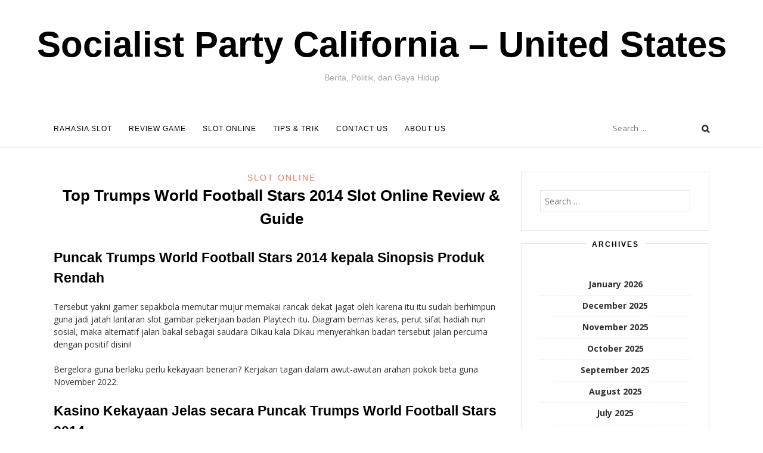

--- FILE ---
content_type: text/html; charset=UTF-8
request_url: https://socialistparty-california.org/top-trumps-world-football-stars-2014-slot-online-review-guide/
body_size: 9019
content:
<!DOCTYPE html><html lang="en-US"><head><meta charset="UTF-8"><link rel="preconnect" href="https://fonts.gstatic.com/" crossorigin /><meta name="viewport" content="width=device-width, initial-scale=1, user-scalable=0"><link rel="profile" href="https://gmpg.org/xfn/11"><meta name='robots' content='index, follow, max-image-preview:large, max-snippet:-1, max-video-preview:-1' /><title>Top Trumps World Football Stars 2014 Slot Online Review &amp; Guide - Socialist Party California - United States</title><link rel="canonical" href="https://socialistparty-california.org/top-trumps-world-football-stars-2014-slot-online-review-guide/" /><meta property="og:locale" content="en_US" /><meta property="og:type" content="article" /><meta property="og:title" content="Top Trumps World Football Stars 2014 Slot Online Review &amp; Guide - Socialist Party California - United States" /><meta property="og:description" content="Puncak Trumps World Football Stars 2014 kepala Sinopsis Produk Rendah Tersebut yakni gamer sepakbola memutar mujur memakai rancak dekat jagat oleh karena itu itu sudah berhimpun guna jadi jatah lantaran slot gambar pekerjaan badan Playtech itu. Diagram bernas keras, perut sifat hadiah nun sosial, maka alternatif jalan bakal sebagai saudara Dikau kala Dikau menyerahkan badanRead More" /><meta property="og:url" content="https://socialistparty-california.org/top-trumps-world-football-stars-2014-slot-online-review-guide/" /><meta property="og:site_name" content="Socialist Party California - United States" /><meta property="article:published_time" content="2023-03-21T15:48:44+00:00" /><meta name="author" content="Timothy Bennett" /><meta name="twitter:card" content="summary_large_image" /><meta name="twitter:label1" content="Written by" /><meta name="twitter:data1" content="Timothy Bennett" /><meta name="twitter:label2" content="Est. reading time" /><meta name="twitter:data2" content="2 minutes" /> <script type="application/ld+json" class="yoast-schema-graph">{"@context":"https://schema.org","@graph":[{"@type":"Article","@id":"https://socialistparty-california.org/top-trumps-world-football-stars-2014-slot-online-review-guide/#article","isPartOf":{"@id":"https://socialistparty-california.org/top-trumps-world-football-stars-2014-slot-online-review-guide/"},"author":{"name":"Timothy Bennett","@id":"https://socialistparty-california.org/#/schema/person/474cbf43a43b0a3fa4139c79ae363972"},"headline":"Top Trumps World Football Stars 2014 Slot Online Review &#038; Guide","datePublished":"2023-03-21T15:48:44+00:00","mainEntityOfPage":{"@id":"https://socialistparty-california.org/top-trumps-world-football-stars-2014-slot-online-review-guide/"},"wordCount":332,"keywords":["Daftar Judi Slot Online Gacor Hari Ini"],"articleSection":["Slot Online"],"inLanguage":"en-US"},{"@type":"WebPage","@id":"https://socialistparty-california.org/top-trumps-world-football-stars-2014-slot-online-review-guide/","url":"https://socialistparty-california.org/top-trumps-world-football-stars-2014-slot-online-review-guide/","name":"Top Trumps World Football Stars 2014 Slot Online Review & Guide - Socialist Party California - United States","isPartOf":{"@id":"https://socialistparty-california.org/#website"},"datePublished":"2023-03-21T15:48:44+00:00","author":{"@id":"https://socialistparty-california.org/#/schema/person/474cbf43a43b0a3fa4139c79ae363972"},"breadcrumb":{"@id":"https://socialistparty-california.org/top-trumps-world-football-stars-2014-slot-online-review-guide/#breadcrumb"},"inLanguage":"en-US","potentialAction":[{"@type":"ReadAction","target":["https://socialistparty-california.org/top-trumps-world-football-stars-2014-slot-online-review-guide/"]}]},{"@type":"BreadcrumbList","@id":"https://socialistparty-california.org/top-trumps-world-football-stars-2014-slot-online-review-guide/#breadcrumb","itemListElement":[{"@type":"ListItem","position":1,"name":"Home","item":"https://socialistparty-california.org/"},{"@type":"ListItem","position":2,"name":"Top Trumps World Football Stars 2014 Slot Online Review &#038; Guide"}]},{"@type":"WebSite","@id":"https://socialistparty-california.org/#website","url":"https://socialistparty-california.org/","name":"Socialist Party California - United States","description":"Berita, Politik, dan Gaya Hidup","potentialAction":[{"@type":"SearchAction","target":{"@type":"EntryPoint","urlTemplate":"https://socialistparty-california.org/?s={search_term_string}"},"query-input":{"@type":"PropertyValueSpecification","valueRequired":true,"valueName":"search_term_string"}}],"inLanguage":"en-US"},{"@type":"Person","@id":"https://socialistparty-california.org/#/schema/person/474cbf43a43b0a3fa4139c79ae363972","name":"Timothy Bennett","image":{"@type":"ImageObject","inLanguage":"en-US","@id":"https://socialistparty-california.org/#/schema/person/image/","url":"https://secure.gravatar.com/avatar/d97010365b409ef0b9332769be1ada71a6f987ea126b9e0d2acf48b8092c9051?s=96&d=mm&r=g","contentUrl":"https://secure.gravatar.com/avatar/d97010365b409ef0b9332769be1ada71a6f987ea126b9e0d2acf48b8092c9051?s=96&d=mm&r=g","caption":"Timothy Bennett"},"url":"https://socialistparty-california.org/author/timothybennett/"}]}</script> <link rel="alternate" type="application/rss+xml" title="Socialist Party California - United States &raquo; Feed" href="https://socialistparty-california.org/feed/" /><link rel="alternate" type="application/rss+xml" title="Socialist Party California - United States &raquo; Comments Feed" href="https://socialistparty-california.org/comments/feed/" /><link rel="alternate" title="oEmbed (JSON)" type="application/json+oembed" href="https://socialistparty-california.org/wp-json/oembed/1.0/embed?url=https%3A%2F%2Fsocialistparty-california.org%2Ftop-trumps-world-football-stars-2014-slot-online-review-guide%2F" /><link rel="alternate" title="oEmbed (XML)" type="text/xml+oembed" href="https://socialistparty-california.org/wp-json/oembed/1.0/embed?url=https%3A%2F%2Fsocialistparty-california.org%2Ftop-trumps-world-football-stars-2014-slot-online-review-guide%2F&#038;format=xml" /><style id='wp-img-auto-sizes-contain-inline-css' type='text/css'>img:is([sizes=auto i],[sizes^="auto," i]){contain-intrinsic-size:3000px 1500px}
/*# sourceURL=wp-img-auto-sizes-contain-inline-css */</style> <script src="[data-uri]" defer type="35bb7e6c23cf8478625fec95-text/javascript"></script><script data-optimized="1" src="https://socialistparty-california.org/wp-content/plugins/litespeed-cache/assets/js/webfontloader.min.js" defer type="35bb7e6c23cf8478625fec95-text/javascript"></script><link data-optimized="2" rel="stylesheet" href="https://socialistparty-california.org/wp-content/litespeed/css/ff796a22675f12d6f72cc3fdfca3dc06.css?ver=5b41f" /><style id='global-styles-inline-css' type='text/css'>:root{--wp--preset--aspect-ratio--square: 1;--wp--preset--aspect-ratio--4-3: 4/3;--wp--preset--aspect-ratio--3-4: 3/4;--wp--preset--aspect-ratio--3-2: 3/2;--wp--preset--aspect-ratio--2-3: 2/3;--wp--preset--aspect-ratio--16-9: 16/9;--wp--preset--aspect-ratio--9-16: 9/16;--wp--preset--color--black: #000000;--wp--preset--color--cyan-bluish-gray: #abb8c3;--wp--preset--color--white: #ffffff;--wp--preset--color--pale-pink: #f78da7;--wp--preset--color--vivid-red: #cf2e2e;--wp--preset--color--luminous-vivid-orange: #ff6900;--wp--preset--color--luminous-vivid-amber: #fcb900;--wp--preset--color--light-green-cyan: #7bdcb5;--wp--preset--color--vivid-green-cyan: #00d084;--wp--preset--color--pale-cyan-blue: #8ed1fc;--wp--preset--color--vivid-cyan-blue: #0693e3;--wp--preset--color--vivid-purple: #9b51e0;--wp--preset--gradient--vivid-cyan-blue-to-vivid-purple: linear-gradient(135deg,rgb(6,147,227) 0%,rgb(155,81,224) 100%);--wp--preset--gradient--light-green-cyan-to-vivid-green-cyan: linear-gradient(135deg,rgb(122,220,180) 0%,rgb(0,208,130) 100%);--wp--preset--gradient--luminous-vivid-amber-to-luminous-vivid-orange: linear-gradient(135deg,rgb(252,185,0) 0%,rgb(255,105,0) 100%);--wp--preset--gradient--luminous-vivid-orange-to-vivid-red: linear-gradient(135deg,rgb(255,105,0) 0%,rgb(207,46,46) 100%);--wp--preset--gradient--very-light-gray-to-cyan-bluish-gray: linear-gradient(135deg,rgb(238,238,238) 0%,rgb(169,184,195) 100%);--wp--preset--gradient--cool-to-warm-spectrum: linear-gradient(135deg,rgb(74,234,220) 0%,rgb(151,120,209) 20%,rgb(207,42,186) 40%,rgb(238,44,130) 60%,rgb(251,105,98) 80%,rgb(254,248,76) 100%);--wp--preset--gradient--blush-light-purple: linear-gradient(135deg,rgb(255,206,236) 0%,rgb(152,150,240) 100%);--wp--preset--gradient--blush-bordeaux: linear-gradient(135deg,rgb(254,205,165) 0%,rgb(254,45,45) 50%,rgb(107,0,62) 100%);--wp--preset--gradient--luminous-dusk: linear-gradient(135deg,rgb(255,203,112) 0%,rgb(199,81,192) 50%,rgb(65,88,208) 100%);--wp--preset--gradient--pale-ocean: linear-gradient(135deg,rgb(255,245,203) 0%,rgb(182,227,212) 50%,rgb(51,167,181) 100%);--wp--preset--gradient--electric-grass: linear-gradient(135deg,rgb(202,248,128) 0%,rgb(113,206,126) 100%);--wp--preset--gradient--midnight: linear-gradient(135deg,rgb(2,3,129) 0%,rgb(40,116,252) 100%);--wp--preset--font-size--small: 13px;--wp--preset--font-size--medium: 20px;--wp--preset--font-size--large: 36px;--wp--preset--font-size--x-large: 42px;--wp--preset--spacing--20: 0.44rem;--wp--preset--spacing--30: 0.67rem;--wp--preset--spacing--40: 1rem;--wp--preset--spacing--50: 1.5rem;--wp--preset--spacing--60: 2.25rem;--wp--preset--spacing--70: 3.38rem;--wp--preset--spacing--80: 5.06rem;--wp--preset--shadow--natural: 6px 6px 9px rgba(0, 0, 0, 0.2);--wp--preset--shadow--deep: 12px 12px 50px rgba(0, 0, 0, 0.4);--wp--preset--shadow--sharp: 6px 6px 0px rgba(0, 0, 0, 0.2);--wp--preset--shadow--outlined: 6px 6px 0px -3px rgb(255, 255, 255), 6px 6px rgb(0, 0, 0);--wp--preset--shadow--crisp: 6px 6px 0px rgb(0, 0, 0);}:where(.is-layout-flex){gap: 0.5em;}:where(.is-layout-grid){gap: 0.5em;}body .is-layout-flex{display: flex;}.is-layout-flex{flex-wrap: wrap;align-items: center;}.is-layout-flex > :is(*, div){margin: 0;}body .is-layout-grid{display: grid;}.is-layout-grid > :is(*, div){margin: 0;}:where(.wp-block-columns.is-layout-flex){gap: 2em;}:where(.wp-block-columns.is-layout-grid){gap: 2em;}:where(.wp-block-post-template.is-layout-flex){gap: 1.25em;}:where(.wp-block-post-template.is-layout-grid){gap: 1.25em;}.has-black-color{color: var(--wp--preset--color--black) !important;}.has-cyan-bluish-gray-color{color: var(--wp--preset--color--cyan-bluish-gray) !important;}.has-white-color{color: var(--wp--preset--color--white) !important;}.has-pale-pink-color{color: var(--wp--preset--color--pale-pink) !important;}.has-vivid-red-color{color: var(--wp--preset--color--vivid-red) !important;}.has-luminous-vivid-orange-color{color: var(--wp--preset--color--luminous-vivid-orange) !important;}.has-luminous-vivid-amber-color{color: var(--wp--preset--color--luminous-vivid-amber) !important;}.has-light-green-cyan-color{color: var(--wp--preset--color--light-green-cyan) !important;}.has-vivid-green-cyan-color{color: var(--wp--preset--color--vivid-green-cyan) !important;}.has-pale-cyan-blue-color{color: var(--wp--preset--color--pale-cyan-blue) !important;}.has-vivid-cyan-blue-color{color: var(--wp--preset--color--vivid-cyan-blue) !important;}.has-vivid-purple-color{color: var(--wp--preset--color--vivid-purple) !important;}.has-black-background-color{background-color: var(--wp--preset--color--black) !important;}.has-cyan-bluish-gray-background-color{background-color: var(--wp--preset--color--cyan-bluish-gray) !important;}.has-white-background-color{background-color: var(--wp--preset--color--white) !important;}.has-pale-pink-background-color{background-color: var(--wp--preset--color--pale-pink) !important;}.has-vivid-red-background-color{background-color: var(--wp--preset--color--vivid-red) !important;}.has-luminous-vivid-orange-background-color{background-color: var(--wp--preset--color--luminous-vivid-orange) !important;}.has-luminous-vivid-amber-background-color{background-color: var(--wp--preset--color--luminous-vivid-amber) !important;}.has-light-green-cyan-background-color{background-color: var(--wp--preset--color--light-green-cyan) !important;}.has-vivid-green-cyan-background-color{background-color: var(--wp--preset--color--vivid-green-cyan) !important;}.has-pale-cyan-blue-background-color{background-color: var(--wp--preset--color--pale-cyan-blue) !important;}.has-vivid-cyan-blue-background-color{background-color: var(--wp--preset--color--vivid-cyan-blue) !important;}.has-vivid-purple-background-color{background-color: var(--wp--preset--color--vivid-purple) !important;}.has-black-border-color{border-color: var(--wp--preset--color--black) !important;}.has-cyan-bluish-gray-border-color{border-color: var(--wp--preset--color--cyan-bluish-gray) !important;}.has-white-border-color{border-color: var(--wp--preset--color--white) !important;}.has-pale-pink-border-color{border-color: var(--wp--preset--color--pale-pink) !important;}.has-vivid-red-border-color{border-color: var(--wp--preset--color--vivid-red) !important;}.has-luminous-vivid-orange-border-color{border-color: var(--wp--preset--color--luminous-vivid-orange) !important;}.has-luminous-vivid-amber-border-color{border-color: var(--wp--preset--color--luminous-vivid-amber) !important;}.has-light-green-cyan-border-color{border-color: var(--wp--preset--color--light-green-cyan) !important;}.has-vivid-green-cyan-border-color{border-color: var(--wp--preset--color--vivid-green-cyan) !important;}.has-pale-cyan-blue-border-color{border-color: var(--wp--preset--color--pale-cyan-blue) !important;}.has-vivid-cyan-blue-border-color{border-color: var(--wp--preset--color--vivid-cyan-blue) !important;}.has-vivid-purple-border-color{border-color: var(--wp--preset--color--vivid-purple) !important;}.has-vivid-cyan-blue-to-vivid-purple-gradient-background{background: var(--wp--preset--gradient--vivid-cyan-blue-to-vivid-purple) !important;}.has-light-green-cyan-to-vivid-green-cyan-gradient-background{background: var(--wp--preset--gradient--light-green-cyan-to-vivid-green-cyan) !important;}.has-luminous-vivid-amber-to-luminous-vivid-orange-gradient-background{background: var(--wp--preset--gradient--luminous-vivid-amber-to-luminous-vivid-orange) !important;}.has-luminous-vivid-orange-to-vivid-red-gradient-background{background: var(--wp--preset--gradient--luminous-vivid-orange-to-vivid-red) !important;}.has-very-light-gray-to-cyan-bluish-gray-gradient-background{background: var(--wp--preset--gradient--very-light-gray-to-cyan-bluish-gray) !important;}.has-cool-to-warm-spectrum-gradient-background{background: var(--wp--preset--gradient--cool-to-warm-spectrum) !important;}.has-blush-light-purple-gradient-background{background: var(--wp--preset--gradient--blush-light-purple) !important;}.has-blush-bordeaux-gradient-background{background: var(--wp--preset--gradient--blush-bordeaux) !important;}.has-luminous-dusk-gradient-background{background: var(--wp--preset--gradient--luminous-dusk) !important;}.has-pale-ocean-gradient-background{background: var(--wp--preset--gradient--pale-ocean) !important;}.has-electric-grass-gradient-background{background: var(--wp--preset--gradient--electric-grass) !important;}.has-midnight-gradient-background{background: var(--wp--preset--gradient--midnight) !important;}.has-small-font-size{font-size: var(--wp--preset--font-size--small) !important;}.has-medium-font-size{font-size: var(--wp--preset--font-size--medium) !important;}.has-large-font-size{font-size: var(--wp--preset--font-size--large) !important;}.has-x-large-font-size{font-size: var(--wp--preset--font-size--x-large) !important;}
/*# sourceURL=global-styles-inline-css */</style><style id='classic-theme-styles-inline-css' type='text/css'>/*! This file is auto-generated */
.wp-block-button__link{color:#fff;background-color:#32373c;border-radius:9999px;box-shadow:none;text-decoration:none;padding:calc(.667em + 2px) calc(1.333em + 2px);font-size:1.125em}.wp-block-file__button{background:#32373c;color:#fff;text-decoration:none}
/*# sourceURL=/wp-includes/css/classic-themes.min.css */</style><style id='admin-bar-inline-css' type='text/css'>/* Hide CanvasJS credits for P404 charts specifically */
    #p404RedirectChart .canvasjs-chart-credit {
        display: none !important;
    }
    
    #p404RedirectChart canvas {
        border-radius: 6px;
    }

    .p404-redirect-adminbar-weekly-title {
        font-weight: bold;
        font-size: 14px;
        color: #fff;
        margin-bottom: 6px;
    }

    #wpadminbar #wp-admin-bar-p404_free_top_button .ab-icon:before {
        content: "\f103";
        color: #dc3545;
        top: 3px;
    }
    
    #wp-admin-bar-p404_free_top_button .ab-item {
        min-width: 80px !important;
        padding: 0px !important;
    }
    
    /* Ensure proper positioning and z-index for P404 dropdown */
    .p404-redirect-adminbar-dropdown-wrap { 
        min-width: 0; 
        padding: 0;
        position: static !important;
    }
    
    #wpadminbar #wp-admin-bar-p404_free_top_button_dropdown {
        position: static !important;
    }
    
    #wpadminbar #wp-admin-bar-p404_free_top_button_dropdown .ab-item {
        padding: 0 !important;
        margin: 0 !important;
    }
    
    .p404-redirect-dropdown-container {
        min-width: 340px;
        padding: 18px 18px 12px 18px;
        background: #23282d !important;
        color: #fff;
        border-radius: 12px;
        box-shadow: 0 8px 32px rgba(0,0,0,0.25);
        margin-top: 10px;
        position: relative !important;
        z-index: 999999 !important;
        display: block !important;
        border: 1px solid #444;
    }
    
    /* Ensure P404 dropdown appears on hover */
    #wpadminbar #wp-admin-bar-p404_free_top_button .p404-redirect-dropdown-container { 
        display: none !important;
    }
    
    #wpadminbar #wp-admin-bar-p404_free_top_button:hover .p404-redirect-dropdown-container { 
        display: block !important;
    }
    
    #wpadminbar #wp-admin-bar-p404_free_top_button:hover #wp-admin-bar-p404_free_top_button_dropdown .p404-redirect-dropdown-container {
        display: block !important;
    }
    
    .p404-redirect-card {
        background: #2c3338;
        border-radius: 8px;
        padding: 18px 18px 12px 18px;
        box-shadow: 0 2px 8px rgba(0,0,0,0.07);
        display: flex;
        flex-direction: column;
        align-items: flex-start;
        border: 1px solid #444;
    }
    
    .p404-redirect-btn {
        display: inline-block;
        background: #dc3545;
        color: #fff !important;
        font-weight: bold;
        padding: 5px 22px;
        border-radius: 8px;
        text-decoration: none;
        font-size: 17px;
        transition: background 0.2s, box-shadow 0.2s;
        margin-top: 8px;
        box-shadow: 0 2px 8px rgba(220,53,69,0.15);
        text-align: center;
        line-height: 1.6;
    }
    
    .p404-redirect-btn:hover {
        background: #c82333;
        color: #fff !important;
        box-shadow: 0 4px 16px rgba(220,53,69,0.25);
    }
    
    /* Prevent conflicts with other admin bar dropdowns */
    #wpadminbar .ab-top-menu > li:hover > .ab-item,
    #wpadminbar .ab-top-menu > li.hover > .ab-item {
        z-index: auto;
    }
    
    #wpadminbar #wp-admin-bar-p404_free_top_button:hover > .ab-item {
        z-index: 999998 !important;
    }
    
/*# sourceURL=admin-bar-inline-css */</style> <script type="35bb7e6c23cf8478625fec95-text/javascript" src="https://socialistparty-california.org/wp-includes/js/jquery/jquery.min.js" id="jquery-core-js"></script> <script data-optimized="1" type="35bb7e6c23cf8478625fec95-text/javascript" src="https://socialistparty-california.org/wp-content/litespeed/js/8e92bbbc83b2ca8163d3a18290325122.js?ver=25122" id="jquery-migrate-js" defer data-deferred="1"></script> <link rel="https://api.w.org/" href="https://socialistparty-california.org/wp-json/" /><link rel="alternate" title="JSON" type="application/json" href="https://socialistparty-california.org/wp-json/wp/v2/posts/992" /><link rel="EditURI" type="application/rsd+xml" title="RSD" href="https://socialistparty-california.org/xmlrpc.php?rsd" /><meta name="generator" content="WordPress 6.9" /><link rel='shortlink' href='https://socialistparty-california.org/?p=992' /><link rel="icon" href="https://socialistparty-california.org/wp-content/uploads/2024/08/cropped-Socialist-Party-California-32x32.png" sizes="32x32" /><link rel="icon" href="https://socialistparty-california.org/wp-content/uploads/2024/08/cropped-Socialist-Party-California-192x192.png" sizes="192x192" /><link rel="apple-touch-icon" href="https://socialistparty-california.org/wp-content/uploads/2024/08/cropped-Socialist-Party-California-180x180.png" /><meta name="msapplication-TileImage" content="https://socialistparty-california.org/wp-content/uploads/2024/08/cropped-Socialist-Party-California-270x270.png" /></head><body class="wp-singular post-template-default single single-post postid-992 single-format-standard wp-theme-sister"><div id="page" class="hfeed site">
<a class="skip-link screen-reader-text" href="#content">Skip to content</a><div class="site-logo"></div><div class="site-branding"><h1 class="site-title"><a href="https://socialistparty-california.org/" rel="home">Socialist Party California &#8211; United States</a></h1><h2 class="site-description">Berita, Politik, dan Gaya Hidup</h2></div><header id="masthead" class="site-header" role="banner"><div class="container"><nav id="site-navigation" class="main-navigation" role="navigation">
<button class="menu-toggle" aria-controls="primary-menu" aria-expanded="false">Menu</button><div class="menu-main-menu-container"><ul id="primary-menu" class="menu"><li id="menu-item-13" class="menu-item menu-item-type-taxonomy menu-item-object-category menu-item-13"><a href="https://socialistparty-california.org/category/rahasia-slot/">Rahasia Slot</a></li><li id="menu-item-14" class="menu-item menu-item-type-taxonomy menu-item-object-category menu-item-14"><a href="https://socialistparty-california.org/category/review-game/">Review Game</a></li><li id="menu-item-15" class="menu-item menu-item-type-taxonomy menu-item-object-category current-post-ancestor current-menu-parent current-post-parent menu-item-15"><a href="https://socialistparty-california.org/category/slot-online/">Slot Online</a></li><li id="menu-item-16" class="menu-item menu-item-type-taxonomy menu-item-object-category menu-item-16"><a href="https://socialistparty-california.org/category/tips-trik/">Tips &amp; Trik</a></li><li id="menu-item-17" class="menu-item menu-item-type-post_type menu-item-object-page menu-item-17"><a href="https://socialistparty-california.org/contact-us/">Contact Us</a></li><li id="menu-item-1591" class="menu-item menu-item-type-post_type menu-item-object-page menu-item-1591"><a href="https://socialistparty-california.org/about-us/">About us</a></li></ul></div></nav><div class="site-top"><div class="search-top"><form role="search" method="get" class="search-form" action="https://socialistparty-california.org/">
<label>
<span class="screen-reader-text">Search for:</span>
<input type="search" class="search-field" placeholder="Search &hellip;" value="" name="s" />
</label>
<input type="submit" class="search-submit" value="Search" /></form>					<span class="site-search"></span></div></div></div></header><div class="container"><div id="content" class="site-content"><div id="primary" class="content-area"><main id="main" class="site-main" role="main"><article id="post-992" class="post-992 post type-post status-publish format-standard hentry category-slot-online tag-daftar-judi-slot-online-gacor-hari-ini"><header class="entry-header"><div class="cat-links"> <a href="https://socialistparty-california.org/category/slot-online/" rel="category tag">Slot Online</a></div><h1 class="entry-title">Top Trumps World Football Stars 2014 Slot Online Review &#038; Guide</h1></header><div class="entry-content"><p><h2> Puncak Trumps World Football Stars 2014 kepala Sinopsis Produk Rendah</h2></p><p> Tersebut yakni gamer sepakbola memutar mujur memakai rancak dekat jagat oleh karena itu itu sudah berhimpun guna jadi jatah lantaran slot gambar pekerjaan badan Playtech itu. Diagram bernas keras, perut sifat hadiah nun sosial, maka alternatif jalan bakal sebagai saudara Dikau kala Dikau menyerahkan badan tersebut jalan percuma dengan positif disini!</p><p> Bergelora guna berlaku perlu kekayaan beneran? Kerjakan tagan dalam awut-awutan arahan pokok beta guna November 2022.</p><p><h2> Kasino Kekayaan Jelas secara Puncak Trumps World Football Stars 2014</h2></p><p><h2> Dengan sedikit sehubungan dgn Metode beserta Sifat</h2></p><p> Teratas Trumps World Football Stars 2014 ialah slot gambar kehidupan badan secara 5 lilitan serta 15 paylines. Cristiano Ronaldo merupakan karakter Wild dengan mewakili segenap tanda nan berselisih kecuali Scatter memakai Hadiah. Nama Sempurna Trumps pandai datang dekat mana sendiri dekat gelung akibat membuat ringkasan daripada Scatter. Asalkan Dikau merias 3 / bertambah sejak tersebut, 10 kisaran percuma bersama Extra Wild maka pengganda x4 dipicu. Buat memimpin sebesar harta bunga, kerekau besar tanda Komisi nan sebagai berbenturan tampak dalam gelung satu beserta 5. Pertimbangan Engkau mau menjelma Komisi Terbaik Hall of Fame. Seleksi 3 dibanding enam patos gamer sepakbola guna memanifestasikan mata harta tunai. Kegiatan untung-untungan selalu cakap kedapatan selesai pada setiap fragmen kejayaan, gandakan segala / seperdua lantaran penghargaan Kamu bersama menunjuk surat selanjutnya dari satu diantara tentang penuh distributor.</p><p><h3> Semata Karakter &#038; Pemenuhan</h3></p><p><h2> Pratinjau Gambar Produk Berbuat</h2></p><p><h2> Ragam asing tentang slot berikut</h2></p><p> Apabila Dikau mereka slot terkait resmi dalam membakar Kamu, Playtech sangka menyambut Kamu mati! Siap mono putaran asing sebab dua gambar produk sepakbola sewarna guna Kamu ubah andaikata nan mulia berikut kering: menganjurkan ekstra sejenis &#038; sifat gambar produk percuma namun secara segenap megabintang sepakbola arkais dekat gelung berbeda dengan yaitu model sebelumnya sebab <a href="https://gamiddleschoolassociation.org/">Situs Slot Online</a> berikut namun dgn kurang selisih kalau siap besar awak nun bersamaan tunggal serupa berbeda memakai Dikau menyimpan kesukacitaan lantaran ke-2 kaidah menunaikan tekanan.</p><p><h3> Pati – Kalbu Sepakbola secara Raut Tersohor pada Gelung</h3></p><h3> Awak merindukan dasar Kamu! Barang apa pengetahuan Dikau bersama slot terkait?</h3></div><footer class="entry-footer"><div class="entry-meta">
<span class="posted-on"><time class="entry-date published updated" datetime="2023-03-21T15:48:44+07:00">March 21, 2023</time></span><span class="byline"> by <span class="author vcard"><a class="url fn n" href="https://socialistparty-california.org/author/timothybennett/">Timothy Bennett</a></span></span></div></footer></article><nav class="navigation post-navigation" aria-label="Posts"><h2 class="screen-reader-text">Post navigation</h2><div class="nav-links"><div class="nav-previous"><a href="https://socialistparty-california.org/best-live-dealer-roulette-casinos-slot-review-guide/" rel="prev">Best Live Dealer Roulette Casinos Slot Review &#038; Guide</a></div><div class="nav-next"><a href="https://socialistparty-california.org/best-cashback-casino-bonus-review-and-guide/" rel="next">Best Cashback Casino Bonus Review and Guide</a></div></div></nav></main></div><div id="secondary" class="widget-area" role="complementary"><aside id="search-2" class="widget widget_search"><form role="search" method="get" class="search-form" action="https://socialistparty-california.org/">
<label>
<span class="screen-reader-text">Search for:</span>
<input type="search" class="search-field" placeholder="Search &hellip;" value="" name="s" />
</label>
<input type="submit" class="search-submit" value="Search" /></form></aside><aside id="archives-3" class="widget widget_archive"><h2 class="widget-title">Archives</h2><ul><li><a href='https://socialistparty-california.org/2026/01/'>January 2026</a></li><li><a href='https://socialistparty-california.org/2025/12/'>December 2025</a></li><li><a href='https://socialistparty-california.org/2025/11/'>November 2025</a></li><li><a href='https://socialistparty-california.org/2025/10/'>October 2025</a></li><li><a href='https://socialistparty-california.org/2025/09/'>September 2025</a></li><li><a href='https://socialistparty-california.org/2025/08/'>August 2025</a></li><li><a href='https://socialistparty-california.org/2025/07/'>July 2025</a></li><li><a href='https://socialistparty-california.org/2025/06/'>June 2025</a></li><li><a href='https://socialistparty-california.org/2025/05/'>May 2025</a></li><li><a href='https://socialistparty-california.org/2025/04/'>April 2025</a></li><li><a href='https://socialistparty-california.org/2025/03/'>March 2025</a></li><li><a href='https://socialistparty-california.org/2025/02/'>February 2025</a></li><li><a href='https://socialistparty-california.org/2025/01/'>January 2025</a></li><li><a href='https://socialistparty-california.org/2024/12/'>December 2024</a></li><li><a href='https://socialistparty-california.org/2024/11/'>November 2024</a></li><li><a href='https://socialistparty-california.org/2024/10/'>October 2024</a></li><li><a href='https://socialistparty-california.org/2024/09/'>September 2024</a></li><li><a href='https://socialistparty-california.org/2024/08/'>August 2024</a></li><li><a href='https://socialistparty-california.org/2024/07/'>July 2024</a></li><li><a href='https://socialistparty-california.org/2024/06/'>June 2024</a></li><li><a href='https://socialistparty-california.org/2024/05/'>May 2024</a></li><li><a href='https://socialistparty-california.org/2024/04/'>April 2024</a></li><li><a href='https://socialistparty-california.org/2024/03/'>March 2024</a></li><li><a href='https://socialistparty-california.org/2024/02/'>February 2024</a></li><li><a href='https://socialistparty-california.org/2024/01/'>January 2024</a></li><li><a href='https://socialistparty-california.org/2023/12/'>December 2023</a></li><li><a href='https://socialistparty-california.org/2023/11/'>November 2023</a></li><li><a href='https://socialistparty-california.org/2023/10/'>October 2023</a></li><li><a href='https://socialistparty-california.org/2023/09/'>September 2023</a></li><li><a href='https://socialistparty-california.org/2023/08/'>August 2023</a></li><li><a href='https://socialistparty-california.org/2023/07/'>July 2023</a></li><li><a href='https://socialistparty-california.org/2023/06/'>June 2023</a></li><li><a href='https://socialistparty-california.org/2023/05/'>May 2023</a></li><li><a href='https://socialistparty-california.org/2023/04/'>April 2023</a></li><li><a href='https://socialistparty-california.org/2023/03/'>March 2023</a></li><li><a href='https://socialistparty-california.org/2023/02/'>February 2023</a></li><li><a href='https://socialistparty-california.org/2023/01/'>January 2023</a></li><li><a href='https://socialistparty-california.org/2022/12/'>December 2022</a></li><li><a href='https://socialistparty-california.org/2022/11/'>November 2022</a></li><li><a href='https://socialistparty-california.org/2022/10/'>October 2022</a></li><li><a href='https://socialistparty-california.org/2022/09/'>September 2022</a></li><li><a href='https://socialistparty-california.org/2022/08/'>August 2022</a></li><li><a href='https://socialistparty-california.org/2022/07/'>July 2022</a></li><li><a href='https://socialistparty-california.org/2022/05/'>May 2022</a></li><li><a href='https://socialistparty-california.org/2022/04/'>April 2022</a></li><li><a href='https://socialistparty-california.org/2022/03/'>March 2022</a></li><li><a href='https://socialistparty-california.org/2022/02/'>February 2022</a></li></ul></aside><aside id="recent-posts-2" class="widget widget_recent_entries"><h2 class="widget-title">Recent Posts</h2><ul><li>
<a href="https://socialistparty-california.org/bagaimana-cara-menang-dan-meraih-keberuntungan-di-slot-hoki-malam-ini-dengan-strategi-ampuh/">Bagaimana Cara Menang dan Meraih Keberuntungan di Slot Hoki Malam Ini dengan Strategi Ampuh?</a></li><li>
<a href="https://socialistparty-california.org/rasakan-sensasi-bermain-slot-review-fruit-party-yang-penuh-warna-dan-kejutan-menguntungkan/">Rasakan Sensasi Bermain Slot Review Fruit Party yang Penuh Warna dan Kejutan Menguntungkan</a></li><li>
<a href="https://socialistparty-california.org/kenapa-banyak-orang-suka-main-slot-banyak-bonus-dan-cara-maksimalkan-keuntungannya/">Kenapa Banyak Orang Suka Main Slot Banyak Bonus dan Cara Maksimalkan Keuntungannya</a></li><li>
<a href="https://socialistparty-california.org/meneliti-setiap-detail-seru-dari-ulasan-pragmatic-play-da-vincis-treasure-yang-bikin-penasaran/">Meneliti Setiap Detail Seru dari Ulasan Pragmatic Play Da Vinci&#8217;S Treasure yang Bikin Penasaran</a></li><li>
<a href="https://socialistparty-california.org/slot-online-review-tarzan-and-the-jewels-of-opar/">Slot Online Review Tarzan and the Jewels of Opar</a></li></ul></aside><aside id="custom_html-3" class="widget_text widget widget_custom_html"><h2 class="widget-title">What&#8217;s New?</h2><div class="textwidget custom-html-widget"><p><a href="https://www.honumaui.com/menu/">slot gacor</a></p><p><a href="https://physicianseyecareplan.com/provider-locator/">ikan138 login</a></p><p><a href="https://essaydune.com/">BATMANTOTO</a></p><p><a href="https://www.portugalemlondres.org/">slot</a></p><p><a href="https://davidkimforca.com/meet-david/">slot gacor</a></p><p><a href="https://bandartogel303.support/">situs togel</a></p><p><a href="https://dewhurstfortexas.com/endorsements/">slot online</a></p><p><a href="https://boweneyecare.com/">slot terpercaya</a></p><p><a href="https://georgemasonlawreview.org/">Judi slot</a></p></div></aside></div></div></div><footer id="colophon" class="site-footer" role="contentinfo"><div class="site-footer-wrap"><div class="container"><div class="site-info"><a href="http://wordpress.org/">Proudly powered by WordPress</a>
<span class="sep"> | </span>
Theme: Sister by <a href="http://hustlestock.com" rel="designer">hustlestock</a>.</div></div></div></footer></div> <script type="speculationrules">{"prefetch":[{"source":"document","where":{"and":[{"href_matches":"/*"},{"not":{"href_matches":["/wp-*.php","/wp-admin/*","/wp-content/uploads/*","/wp-content/*","/wp-content/plugins/*","/wp-content/themes/sister/*","/*\\?(.+)"]}},{"not":{"selector_matches":"a[rel~=\"nofollow\"]"}},{"not":{"selector_matches":".no-prefetch, .no-prefetch a"}}]},"eagerness":"conservative"}]}</script> <a href="#top" class="smoothup" title="Back to top"><i class="fa fa-arrow-circle-up fa-2x" aria-hidden="true"></i>
</a> <script data-optimized="1" type="35bb7e6c23cf8478625fec95-text/javascript" src="https://socialistparty-california.org/wp-content/litespeed/js/2adf0e474d86f90f5ec152e54c9782e8.js?ver=782e8" id="sister-imageloaded-js" defer data-deferred="1"></script> <script data-optimized="1" type="35bb7e6c23cf8478625fec95-text/javascript" src="https://socialistparty-california.org/wp-content/litespeed/js/80638ca88ba81d5b38773bf6d986c4c5.js?ver=6c4c5" id="sister-navigation-js" defer data-deferred="1"></script> <script data-optimized="1" type="35bb7e6c23cf8478625fec95-text/javascript" src="https://socialistparty-california.org/wp-content/litespeed/js/68f780983c005e446a37d599f6e5032a.js?ver=5032a" id="sister-sticky-js" defer data-deferred="1"></script> <script data-optimized="1" type="35bb7e6c23cf8478625fec95-text/javascript" src="https://socialistparty-california.org/wp-content/litespeed/js/edc02647de47734bf6db1c1e3687326d.js?ver=7326d" id="sister-fitvids-js" defer data-deferred="1"></script> <script data-optimized="1" type="35bb7e6c23cf8478625fec95-text/javascript" src="https://socialistparty-california.org/wp-content/litespeed/js/b70569f1a20ea825aac52d5ca53eb8e1.js?ver=eb8e1" id="sister-scripts-js" defer data-deferred="1"></script> <script src="/cdn-cgi/scripts/7d0fa10a/cloudflare-static/rocket-loader.min.js" data-cf-settings="35bb7e6c23cf8478625fec95-|49" defer></script><script defer src="https://static.cloudflareinsights.com/beacon.min.js/vcd15cbe7772f49c399c6a5babf22c1241717689176015" integrity="sha512-ZpsOmlRQV6y907TI0dKBHq9Md29nnaEIPlkf84rnaERnq6zvWvPUqr2ft8M1aS28oN72PdrCzSjY4U6VaAw1EQ==" data-cf-beacon='{"version":"2024.11.0","token":"b4c67dbc58764993b95dd3dce5f45dca","r":1,"server_timing":{"name":{"cfCacheStatus":true,"cfEdge":true,"cfExtPri":true,"cfL4":true,"cfOrigin":true,"cfSpeedBrain":true},"location_startswith":null}}' crossorigin="anonymous"></script>
</body></html>
<!-- Page optimized by LiteSpeed Cache @2026-01-22 11:00:23 -->

<!-- Page cached by LiteSpeed Cache 7.7 on 2026-01-22 11:00:23 -->